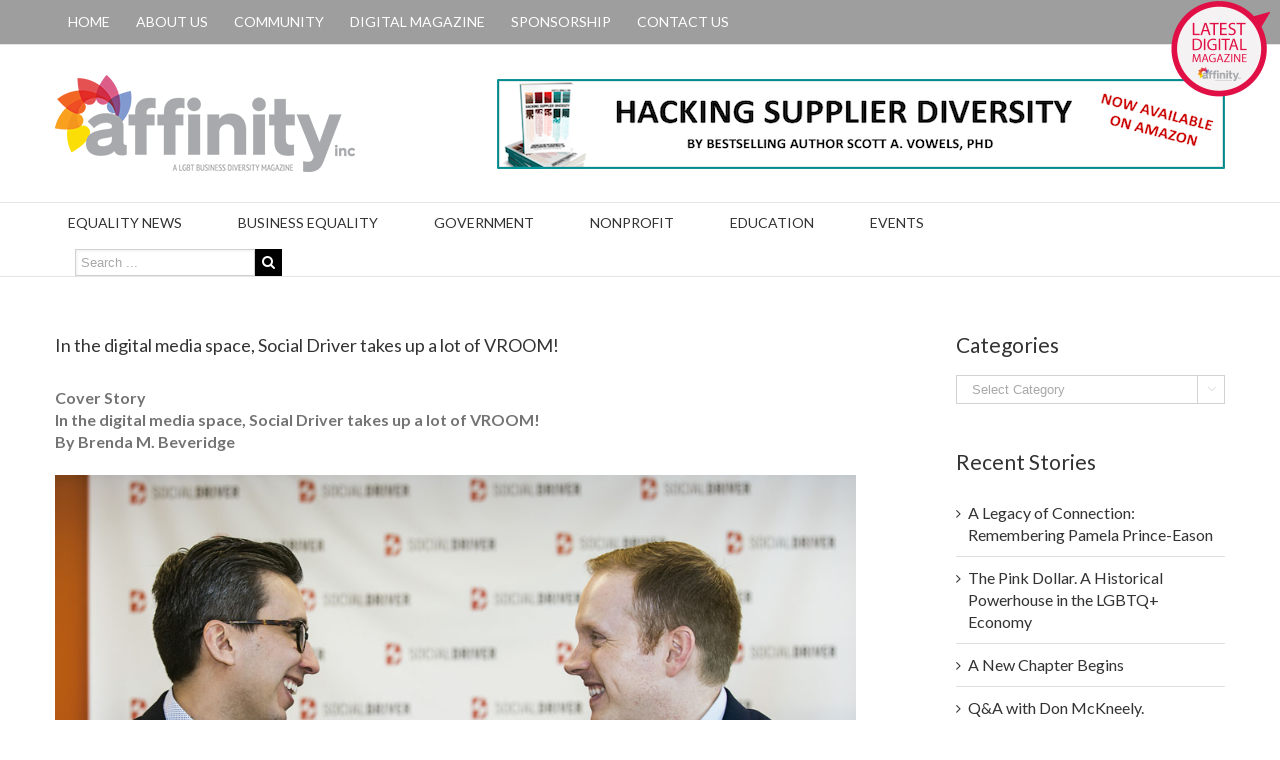

--- FILE ---
content_type: text/css
request_url: http://affinityincmagazine.com/wp-content/themes/Avada-Child-Theme/style.css?ver=1755623388
body_size: 1492
content:
/*
Theme Name: Avada Child
Description: Child theme for Avada theme
Author: ThemeFusion
Author URI: https://theme-fusion.com
Template: Avada
Version: 1.0.0
Text Domain:  Avada
*/

h3{font-weight:bold !important;font-size:16px !important;}

input[type="text"], input[type="password"], input[type="email"], input[type="url"], input[type="file"], textarea {
    background-color: #fff;
    border: 1px solid #e3e3e3;
    box-shadow: 1px 1px 3px #eee inset;
    color: #999;
    font-size: 14px;
    padding: 5px !important;
    height:auto !important;
    width: 100%;
    float:none;
  	margin:0;
}

input[type="button"], input[type="reset"], .button, .entry-content .button {
    background-color: #000;
    border: none;
    border-radius: 3px;
    box-shadow: none;
    color: #fff;
    cursor: pointer;
    font-size: 14px;
    line-height: 1;
    padding: 16px;
    text-transform: uppercase;
    width: auto;
}

.searchsubmit{
  width:27px !important;
  height:27px !important;
  font-size:14px !important;
  line-height:27px !important;
}

.search form{padding:6px 0 0 20px !important;}

.fusion-contact-info a:first-child{
     display: block;
    background: #555;
    padding: 0;
    margin: 0;
    height: 25px;
    line-height: 25px;
    width: 150%;
    text-align: center;
    border-radius: 15px;
    text-transform: uppercase;
    letter-spacing: 1px;
    font-size: 12px; 
}

#menu-top-nav-menu li a, #menu-categories-menu li a{
 text-transform:uppercase;
  font-size:14px;
}

#menu-top-nav-menu li:first-child{
 border-left:1px solid #fff;
}

#menu-top-nav-menu li:first-child a{
  /*padding-left:0;*/
}

#menu-top-nav-menu li:last-child{
 border-right:1px solid #fff;
}

#menu-top-nav-menu li{
 border:none !important;
}

#menu-top-nav-menu li a:hover{
 background-color:#282a2b;
}

#menu-top-nav-menu li ul li a{
 padding:15px 10px; 
}

#menu-top-nav-menu li ul li a:hover{
 background-color:#e5e5e5;
}

.fusion-mobile-nav-holder #menu-top-nav-menu li ul li a{
 padding:0 0 0 21px; 
}

@media only screen and (max-width: 800px){
  .fusion-contact-info{
   	display:none; 
  }
}
		
#menu-categories-menu li a{
  padding:0 13px;
}

#menu-categories-menu li:first-child a{
 /*padding-left:0;*/ 
}

#menu-categories-menu li a:hover{
 background-color:#9e9e9e;
  color:#333;
}

#menu-categories-menu li:last-child a:hover{
 background-color:#fff;
  color:#333;
}

#menu-loginout li{list-style:none;}

.home #main{
 padding:0; 
}

.fusion-title h2{
  font-size:20px !important;
  text-transform:uppercase;
  margin:10px 0 0 0;
  color:#555 !important;
  font-weight:bold !important;
}

.fusion-title.sep-underline{
	padding:0;  
}

.fusion-blog-layout-medium .fusion-post-slideshow, .fusion-blog-layout-medium-alternate .fusion-post-slideshow{
	width:220px;  
}

.fusion-blog-archive .entry-title{margin-bottom:0;}

.fusion-post-content-container a, p a{color:#e22920 !important;}

.fusion-post-content-container a:hover, p a:hover{color:#bf2d26 !important;}

.sidebar .fusion-column-wrapper{text-align:center;}

.cat-post-item{
  padding: 10px 10px 10px 12px !important;
}

.cat-post-item a::before, .pub-note-home h4 a::before{
    position: absolute;
    font-size: 14px;
    font-family: 'icomoon';
    content: '\f105';
    margin-left: -12px;
}
.pub-note-home h4 a::before{
	margin-left: -17px;
}
.pub-note-home h4{
	text-align:left;
	padding: 5px 15px 10px;
	border-bottom: 1px solid #ccc;
	margin:5px 0 3px 0 !important;
}
		  
.pub-note-home section div:nth-last-child(2) h4{border:none;}
		  
.pub-note-home h4 a{
	font-size:15px;  
}

.fusion-video.fusion-youtube{margin:auto;}

.lost{color:inherit !important;}

.button-lightgray{color:#777 !important;}

#wrapper .button-round{
  width:85%;
}

.heading h4{font-size:21px !important;}

.aim-mags .tab-pane{width:100%;}

.modal-lg {
    width: 97% !important;
}

.flexslider .slides img{
  max-width:440px !important;
  margin:auto !important;
}

#wrapper .fusion-button-round, .fusion-body .fusion-button-round, #wrapper .button-round{
  border-radius:5px;
}

.fusion-header-banner{
  width: 728px;
  height: 90px;
}

@-webkit-keyframes neon1 {
  from {
    text-shadow: 0 0 40px #28a3e6, 0 0 70px #28a3e6, 0 0 80px #28a3e6, 0 0 100px #28a3e6, 0 0 150px #28a3e6;
  }
  to {
    text-shadow: 0 0 20px #28a3e6, 0 0 35px #28a3e6, 0 0 40px #28a3e6, 0 0 50px #28a3e6, 0 0 75px #28a3e6;
  }
}

@-moz-keyframes neon1 {
  from {
    text-shadow: 0 0 40px #28a3e6, 0 0 70px #28a3e6, 0 0 80px #28a3e6, 0 0 100px #28a3e6, 0 0 150px #28a3e6;
  }
  to {
    text-shadow: 0 0 20px #28a3e6, 0 0 35px #28a3e6, 0 0 40px #28a3e6, 0 0 50px #28a3e6, 0 0 75px #28a3e6;
  }
}

@keyframes neon1 {
  from {
    text-shadow: 0 0 40px #28a3e6, 0 0 70px #28a3e6, 0 0 80px #28a3e6, 0 0 100px #28a3e6, 0 0 150px #28a3e6;
  }
  to {
    text-shadow: 0 0 20px #28a3e6, 0 0 35px #28a3e6, 0 0 40px #28a3e6, 0 0 50px #28a3e6, 0 0 75px #28a3e6;
  }
}

